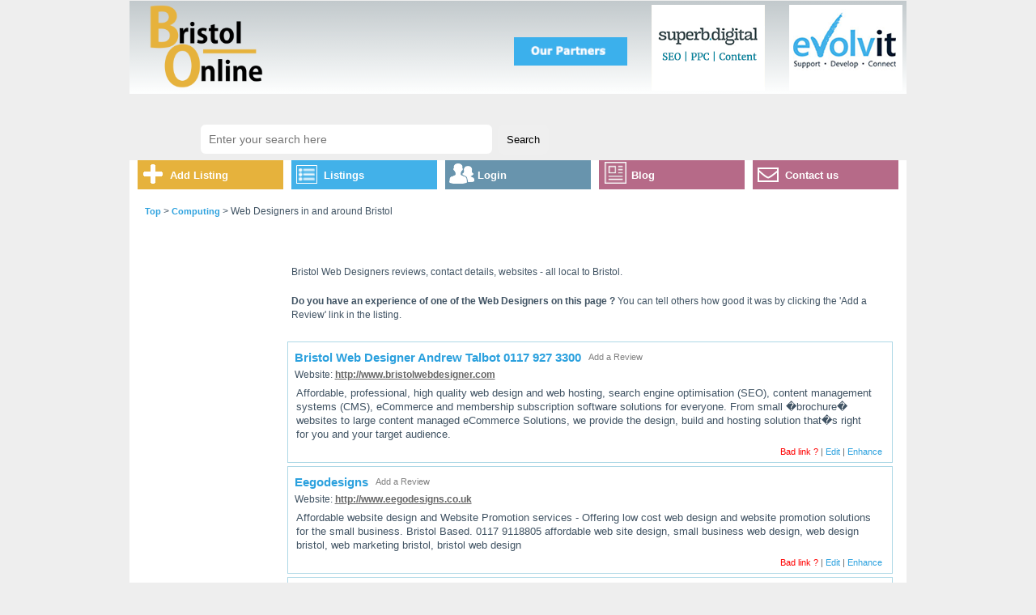

--- FILE ---
content_type: text/html; charset=UTF-8
request_url: https://www.bristol-online.com/listings/Web%20Designers/all/60/10/7
body_size: 6414
content:
<!DOCTYPE html PUBLIC "-//W3C//DTD XHTML 1.0 Transitional//EN" "https://www.w3.org/TR/xhtml1/DTD/xhtml1-transitional.dtd">
<html><head>
<meta http-equiv="Content-Type" content="text/html; charset=iso-8859-1"> 
<meta name="robots" content = "index,follow">
<meta name="revisit" content = "7 days">
<meta name="rating" content="GENERAL">
<meta name="distribution" content="GLOBAL">
<meta name="language" content="en-gb">
<meta name="author" content="bristol-online">
<meta name="copyright" content="Copyright Bristol-Online">
<meta name="verify-v1" content="6uqPnCDvGAY1/cpcpuGIwtRf7YysgMagmsrCzLAV1Gw=">
<meta name="alexaVerifyID" content="4H1ecKc5f54uibbF53rRP2ILfQU" />
<meta name="msvalidate.01" content="48D7FAF13C609452F4CD820235ED5D17" />
<meta name = "description" content = "Web Designers in and around Bristol | listings 61-70 of 170 websites | Bristol-Online - Bristol's website of websites">
<title>Web Designers in and around Bristol | listings 61-70 of 170 websites</title>
<link rel="stylesheet" href="/themes/original/retro.css" type="text/css"><link rel="shortcut icon" href="/favicon.ico">
<link rel="alternate" type="application/rss+xml" href="/rss/14day_news_bol.xml" title="Bristol-Online.com News Feed">
<script type="text/javascript" src="/scripts.js"></script>
<style type="text/css" media="screen">@import "./themes/original/stwpopup.css";</style>
		<script type="text/javascript" src="/scripts/stwpopup.js"></script>
<script type="text/javascript">

  var _gaq = _gaq || [];
  _gaq.push(['_setAccount', 'UA-278912-1']);
  _gaq.push(['_trackPageview']);

  (function() {
    var ga = document.createElement('script'); ga.type = 'text/javascript'; ga.async = true;
    ga.src = ('https:' == document.location.protocol ? 'https://ssl' : 'http://www') + '.google-analytics.com/ga.js';
    var s = document.getElementsByTagName('script')[0]; s.parentNode.insertBefore(ga, s);
  })();

</script>

<script data-ad-client="ca-pub-2862853512260934" async src="https://pagead2.googlesyndication.com/pagead/js/adsbygoogle.js"></script>
</head>
<body bgcolor="white" ID='GUIcategorypage'><div class="wrapperthing"><div class="headerthing">
<a href="//bristol-online.com"><img style="float:left;margin:5px;padding-left:20px;" src="//www.bristol-online.com/themes/original/logo.png" width="140" alt="SEO Agency Bristol"></a><img style="float:right;margin:5px;padding-left:20px;" src="//www.bristol-online.com/images/evolvit.png" width="140" alt="EvolvIT"><img style="float:right;margin:5px;padding-left:20px;" src="//www.bristol-online.com/images/superbdigital.png" width="140" alt="SEO Agency Bristol"><img style="float:right;margin:5px;padding-top:40px;padding-left:20px;" src="//www.bristol-online.com/images/ourpartners.png" width="140" alt="Our Partners">




<div class='search'><form target='_top' method='get' action='/search.php' ><input class='bar' type='text' name='term' placeholder='Enter your search here' onfocus='onEnter()' size='40'>&nbsp;<input type='submit' onClick='submit()' value='Search' alt='Search' title='Search' class='input'></form></div><!--
<div class="evolvlogo">
  <p>Bristol-Online,<br>brought to you by</p>
  <a href="http://www.evolvit.co.uk" rel="nofollow"><img src="http://free-fax-services.co.uk/images/newlogo2.png" alt="EvolvIT Logo" title="IT Support Home"></a>
  <a href="http://www.evolvit.co.uk" rel="nofollow"><p>IT support Bristol</p></a>
</div> 
-->

  <div class="nav">
  <div class="menublock menu_listing">
    <h2><a href="/listings/999/add">Add Listing</a></h2>
    <img class="icon" src="/themes/original/adde.gif" alt="Add icon">
    
  </div>
  <div class="menublock menu_add">
    <h2>Listings</h2>
    <img class="icon" src="/themes/original/list.gif" alt="list icon">
    <div class="menudropdown">
      <ul>
        <li><a href="/listings/999/new/13780">New</a></li>
        <li><a href="/listings/999/pop">Popular</a></li>
        <li><a href="/listings">All</a></li>
      </ul>
    </div>
  </div>
  <div class="menublock menu_contact">
    <h2>Login</h2>
    <img class="icon" src="/themes/original/user.png" alt="user icon">
        <div class="menudropdown">
      <ul>
<!--
        <li><a href="/listings/999/my">My Bristol-Online</a></li>
-->
        <li><a href="/listings/999/login">Listing owner</a></li>
      </ul>
    </div>
  </div>
  <div class="menublock menu_other">
    <a href="/blog" class="1"><h2>Blog</h2></a>
    <img class="icon" src="/themes/original/blog.png" alt="Blog icon">
  </div>
  <div class="menublock menu_other">
    <a href="/listings/999/contact-about" class="1"><h2>Contact us</h2></a>
    <img class="icon" src="/themes/original/contact.gif" alt="Letter icon">
  </div>
  </div>

</div>
<div class="contentthing">

<!-- Start LineCat Table -->
<table border='0' cellspacing='2' cellpadding='2' width='100%' align='center'>
<tr>
	<td width='100%'>
	<table border='0' cellpadding='0' cellspacing='0' width='100%'>
	<tr>
		<td width='100%' class='LineCatOut'>
		<!-- Start Inner Table 2 -->
		<table border='0' cellspacing='0' cellpadding='2' align='center' width='100%'>
			<tr>
				<td id='GUIbreadcrumbs' colspan='3' style='padding-bottom:8px'><a class='lineCategoryLink' href='/listings'>Top</a>&nbsp;&gt;&nbsp;<a class='lineCategoryLink' href='/listings/Computing/all'>Computing</a>&nbsp;&gt;&nbsp;Web Designers&nbsp;in and around Bristol</td>
			</tr>
			<tr>
				<td class='lineCategoryText' width='155'>&nbsp;</td>
				<td id='GUIgoogleadslinear' class='lineCategoryText' colspan='2'><script type='text/javascript'><!--
google_ad_client = 'ca-pub-2862853512260934'; google_ad_width = 728; google_ad_height = 15; google_ad_format = '728x15_0ads_al_s'; google_ad_channel = ''; 
//--></script> <script type='text/javascript' src='http://pagead2.googlesyndication.com/pagead/show_ads.js'>
</script>
				</td>
			</tr>
		</table>
	</td>
	</tr>
	</table>
	</td>
</tr>
</table>
<!-- End New Table -->

<!-- Mozilla/5.0 (Macintosh; Intel Mac OS X 10_15_7) AppleWebKit/537.36 (KHTML, like Gecko) Chrome/131.0.0.0 Safari/537.36; ClaudeBot/1.0; +claudebot@anthropic.com) --><table id="GUImaincontent" width="100%"><tr><!-- start of side panel --><td id="GUIleftcol" width="165" valign="top"><table id="google" border="0" cellspacing="2" cellpadding="0" width="164"><tr><td align="center">
<script async src="//pagead2.googlesyndication.com/pagead/js/adsbygoogle.js"></script>
<ins class="adsbygoogle"
	style="display:inline-block;width:160px;height:600px;"
	data-ad-client="ca-pub-2862853512260934"
	data-ad-slot="4304449403"></ins>

<script>
(adsbygoogle=window.adsbygoogle || []).push({});
</script>
</td></tr></table>
<!-- end of google side panel --></td><td id="GUImaincol" valign="top"><div id="listings_div"><table width="100%" border="0" align="center" cellpadding="0" cellspacing="0"><tr><td bgcolor="White" class="tablebody" valign="top"><div ID="GUIbristolreviews" style="width:99%;padding:2px"><div><div style="text-align:left; width:100%; padding:5px 5px 10px 5px">Bristol Web Designers reviews, contact details, websites - all local to Bristol.</div></div></div><div style="width:99%;padding:2px"><div id="GUIreviewscalltoaction"><div style="text-align:left; width:100%; padding:5px 5px 20px 5px"><b>Do you have an experience of one of the Web Designers on this page ?</b> You can tell others how good it was by clicking the 'Add a Review' link in the listing.</div></div></div><!-- start of listings --><div id="GUIlistingswrapper"><div class="outerbox" style="padding:2px">

<div class="BgTable2" itemscope itemtype="http://schema.org/LocalBusiness"><div class="minihead">
<div style="float:left"><a id="a_6444" class="siteName" href="http://www.bristolwebdesigner.com" title="Bristol Web Designer Andrew Talbot 0117 927 3300" onClick="return clicktracker('6444')" target="_blank"><span itemprop="name">Bristol Web Designer Andrew Talbot 0117 927 3300</span></a>&nbsp;&nbsp;</div>
		<div ></div><div>&nbsp;<a class="reviewLink" href="/listings/6444/review" title="Add your Review of this listing" rel="nofollow"Add a>Add a Review</a></div></div>		<div style="text-align: left; float: left; width: 98%; padding-top: 3px;">Website: <a itemprop="url" style="color: rgb(102, 102, 102); text-decoration: underline;" id="a_6444" href="http://www.bristolwebdesigner.com" title="Bristol Web Designer Andrew Talbot 0117 927 3300" onclick="return clicktracker('6444')" target="_blank">http://www.bristolwebdesigner.com</a></div>
		<div itemprop="description" class="siteDescription" style="text-align:left; width:98%; float:left; padding:5px">Affordable, professional, high quality web design and web hosting, search engine optimisation (SEO), content management systems (CMS), eCommerce and membership subscription software solutions for everyone.

From small �brochure� websites to large content managed eCommerce Solutions, we provide the design, build and hosting solution that�s right for you and your target audience. </div>		<div style="clear:both;">
<div class="categoryText" style="float:left; white-space:nowrap; padding-top:3px">&nbsp;</div><div style="float:right;white-space: nowrap;width:130px"><a title="Tell us if this listing link does not work" class="problemLink" href="/listings/6444/problem" rel="nofollow">Bad link ?</a> <span class="ownerLink">|</span> <a class="ownerLink" href="/listings/6444/update" rel="nofollow">Edit</a> <span class="ownerLink">|</span> <a class="ownerLink" href="/listings/6444/enhance" rel="nofollow">Enhance</a>&nbsp;</div><div style="visibility:hidden">.</div>
</div>
</div>
</div><div class="outerbox" style="padding:2px">

<div class="BgTable2" itemscope itemtype="http://schema.org/LocalBusiness"><div class="minihead">
<div style="float:left"><a id="a_6471" class="siteName" href="http://www.eegodesigns.co.uk" title="Eegodesigns" onClick="return clicktracker('6471')" target="_blank"><span itemprop="name">Eegodesigns</span></a>&nbsp;&nbsp;</div>
		<div ></div><div>&nbsp;<a class="reviewLink" href="/listings/6471/review" title="Add your Review of this listing" rel="nofollow"Add a>Add a Review</a></div></div>		<div style="text-align: left; float: left; width: 98%; padding-top: 3px;">Website: <a itemprop="url" style="color: rgb(102, 102, 102); text-decoration: underline;" id="a_6471" href="http://www.eegodesigns.co.uk" title="Eegodesigns" onclick="return clicktracker('6471')" target="_blank">http://www.eegodesigns.co.uk</a></div>
		<div itemprop="description" class="siteDescription" style="text-align:left; width:98%; float:left; padding:5px">Affordable website design and Website Promotion services - Offering low cost web design and website promotion solutions for the small business.

Bristol Based.
0117 9118805


affordable web site design, small business web design, web design bristol, web marketing bristol, bristol web design</div>		<div style="clear:both;">
<div class="categoryText" style="float:left; white-space:nowrap; padding-top:3px">&nbsp;</div><div style="float:right;white-space: nowrap;width:130px"><a title="Tell us if this listing link does not work" class="problemLink" href="/listings/6471/problem" rel="nofollow">Bad link ?</a> <span class="ownerLink">|</span> <a class="ownerLink" href="/listings/6471/update" rel="nofollow">Edit</a> <span class="ownerLink">|</span> <a class="ownerLink" href="/listings/6471/enhance" rel="nofollow">Enhance</a>&nbsp;</div><div style="visibility:hidden">.</div>
</div>
</div>
</div><div class="outerbox" style="padding:2px">

<div class="BgTable2" itemscope itemtype="http://schema.org/LocalBusiness"><div class="minihead">
<div style="float:left"><a id="a_6495" class="siteName" href="http://www.pixillion.com/" title="Pixillion Digital" onClick="return clicktracker('6495')" target="_blank"><span itemprop="name">Pixillion Digital</span></a>&nbsp;&nbsp;</div>
		<div ></div><div>&nbsp;<a class="reviewLink" href="/listings/6495/review" title="Add your Review of this listing" rel="nofollow"Add a>Add a Review</a></div></div>		<div style="text-align: left; float: left; width: 98%; padding-top: 3px;">Website: <a itemprop="url" style="color: rgb(102, 102, 102); text-decoration: underline;" id="a_6495" href="http://www.pixillion.com/" title="Pixillion Digital" onclick="return clicktracker('6495')" target="_blank">http://www.pixillion.com/</a></div>
		<div itemprop="description" class="siteDescription" style="text-align:left; width:98%; float:left; padding:5px">Pixillion is a Bristol based, award winning, full service digital agency working with local and international clients across a variety of exciting projects.

We're based on the Triangle in Clifton. 71 Queens Road.</div>		<div style="clear:both;">
<div class="categoryText" style="float:left; white-space:nowrap; padding-top:3px">&nbsp;</div><div style="float:right;white-space: nowrap;width:130px"><a title="Tell us if this listing link does not work" class="problemLink" href="/listings/6495/problem" rel="nofollow">Bad link ?</a> <span class="ownerLink">|</span> <a class="ownerLink" href="/listings/6495/update" rel="nofollow">Edit</a> <span class="ownerLink">|</span> <a class="ownerLink" href="/listings/6495/enhance" rel="nofollow">Enhance</a>&nbsp;</div><div style="visibility:hidden">.</div>
</div>
</div>
</div><div class="outerbox" style="padding:2px">

<div class="BgTable2" itemscope itemtype="http://schema.org/LocalBusiness"><div class="minihead">
<div style="float:left"><a id="a_6514" class="siteName" href="http://www.deckchair.co.uk" title="Deckchair UK" onClick="return clicktracker('6514')" target="_blank"><span itemprop="name">Deckchair UK</span></a>&nbsp;&nbsp;</div>
		<div ></div><div>&nbsp;<a class="reviewLink" href="/listings/6514/review" title="Add your Review of this listing" rel="nofollow"Add a>Add a Review</a></div></div>		<div style="text-align: left; float: left; width: 98%; padding-top: 3px;">Website: <a itemprop="url" style="color: rgb(102, 102, 102); text-decoration: underline;" id="a_6514" href="http://www.deckchair.co.uk" title="Deckchair UK" onclick="return clicktracker('6514')" target="_blank">http://www.deckchair.co.uk</a></div>
		<div itemprop="description" class="siteDescription" style="text-align:left; width:98%; float:left; padding:5px">We offer creative and professional web solutions to help your business present the right image. Our designers are creative, knowledgeable and helpful, offering jargon-free advice and continous support through the design process. We have vast experience with e-commerce, content managment and flash based website design. We also offer graphic design services and great prices on print.</div>		<div style="clear:both;">
<div class="categoryText" style="float:left; white-space:nowrap; padding-top:3px">&nbsp;</div><div style="float:right;white-space: nowrap;width:130px"><a title="Tell us if this listing link does not work" class="problemLink" href="/listings/6514/problem" rel="nofollow">Bad link ?</a> <span class="ownerLink">|</span> <a class="ownerLink" href="/listings/6514/update" rel="nofollow">Edit</a> <span class="ownerLink">|</span> <a class="ownerLink" href="/listings/6514/enhance" rel="nofollow">Enhance</a>&nbsp;</div><div style="visibility:hidden">.</div>
</div>
</div>
</div><div class="outerbox" style="padding:2px">

<div class="BgTable2" itemscope itemtype="http://schema.org/LocalBusiness"><div class="minihead">
<div style="float:left"><a id="a_6616" class="siteName" href="http://www.dcypher.co.uk/servicesWebsite.html" title="Dcypher.co.uk Website Design & E-commerce" onClick="return clicktracker('6616')" target="_blank"><span itemprop="name">Dcypher.co.uk Website Design & E-commerce</span></a>&nbsp;&nbsp;</div>
		<div  itemprop="address" itemscope itemtype="http://schema.org/PostalAddress">&nbsp;&nbsp;<span itemprop="postalCode" class="reviewCountBold">BS9 3LH</span>&nbsp;&nbsp;&nbsp;<a class="reviewLinkBold" target="_blank" href="http://www.bing.com/maps/?where1=BS9+3LH, GB" title="View map of listing location in new window" rel="nofollow"><img src="/images/map-icon.png" alt="View Map Location" title="View Map Location" border="0"></a>&nbsp;&nbsp;</div><div itemprop="aggregateRating" itemscope itemtype="http://schema.org/AggregateRating">&nbsp;<a class="reviewLinkBold" href="/listings/6616/review" title="Read or Add your Review of this listing"><span itemprop="reviewCount">2</span> Reviews&nbsp;<img src="/themes/original/10.gif" alt="Average Reviewer Rating: 10"  title="Average Reviewer Rating: 10" border="0"></a></div></div>		<div style="text-align: left; float: left; width: 98%; padding-top: 3px;">Website: <a itemprop="url" style="color: rgb(102, 102, 102); text-decoration: underline;" id="a_6616" href="http://www.dcypher.co.uk/servicesWebsite.html" title="Dcypher.co.uk Website Design & E-commerce" onclick="return clicktracker('6616')" target="_blank">http://www.dcypher.co.uk/servicesWebsite.html</a></div>
		<div itemprop="description" class="siteDescription" style="text-align:left; width:98%; float:left; padding:5px">Website Design & E-commerce � Dcypher.co.uk is a creative web design company based in Bristol, offering a high quality, affordable website design for start-up and small businesses. Our web design services include: Bespoke Website Design, E-commerce Shopping Carts, Web Hosting, Domain Name Registration, Website Maintenance, Search Engine Optimisation and cost effective Website Re-Designs.</div>		<div style="clear:both;">
<div class="categoryText" style="float:left; white-space:nowrap; padding-top:3px">&nbsp;</div><div style="float:right;white-space: nowrap;width:130px"><a title="Tell us if this listing link does not work" class="problemLink" href="/listings/6616/problem" rel="nofollow">Bad link ?</a> <span class="ownerLink">|</span> <a class="ownerLink" href="/listings/6616/update" rel="nofollow">Edit</a> <span class="ownerLink">|</span> <a class="ownerLink" href="/listings/6616/enhance" rel="nofollow">Enhance</a>&nbsp;</div><div style="visibility:hidden">.</div>
</div>
</div>
</div><div class="outerbox" style="padding:2px">

<div class="BgTable2" itemscope itemtype="http://schema.org/LocalBusiness"><div class="minihead">
<div style="float:left"><a id="a_6848" class="siteName" href="http://www.code9.co.uk" title="Code 9 Design Ltd" onClick="return clicktracker('6848')" target="_blank"><span itemprop="name">Code 9 Design Ltd</span></a>&nbsp;&nbsp;</div>
		<div  itemprop="address" itemscope itemtype="http://schema.org/PostalAddress">&nbsp;&nbsp;<span itemprop="postalCode" class="reviewCountBold">BS2 8QA</span>&nbsp;&nbsp;&nbsp;<a class="reviewLinkBold" target="_blank" href="http://www.bing.com/maps/?where1=BS2+8QA, GB" title="View map of listing location in new window" rel="nofollow"><img src="/images/map-icon.png" alt="View Map Location" title="View Map Location" border="0"></a>&nbsp;&nbsp;</div><div>&nbsp;<a class="reviewLink" href="/listings/6848/review" title="Add your Review of this listing" rel="nofollow"Add a>Add a Review</a></div></div>		<div style="text-align: left; float: left; width: 98%; padding-top: 3px;">Website: <a itemprop="url" style="color: rgb(102, 102, 102); text-decoration: underline;" id="a_6848" href="http://www.code9.co.uk" title="Code 9 Design Ltd" onclick="return clicktracker('6848')" target="_blank">http://www.code9.co.uk</a></div>
		<div itemprop="description" class="siteDescription" style="text-align:left; width:98%; float:left; padding:5px">Code 9 Design is a small friendly design agency based in Bristol and Taunton. We specialise in web design, branding, design for print and Internet marketing. We work with micro, small and medium sized business and we offer a range of services to suit your specific needs and budget. Code 9 has helped many new star-ups and existing businesses and we�re committed to helping your business grow.</div>		<div style="clear:both;">
<div class="categoryText" style="float:left; white-space:nowrap; padding-top:3px">&nbsp;</div><div style="float:right;white-space: nowrap;width:130px"><a title="Tell us if this listing link does not work" class="problemLink" href="/listings/6848/problem" rel="nofollow">Bad link ?</a> <span class="ownerLink">|</span> <a class="ownerLink" href="/listings/6848/update" rel="nofollow">Edit</a> <span class="ownerLink">|</span> <a class="ownerLink" href="/listings/6848/enhance" rel="nofollow">Enhance</a>&nbsp;</div><div style="visibility:hidden">.</div>
</div>
</div>
</div><div class="outerbox" style="padding:2px">

<div class="BgTable2" itemscope itemtype="http://schema.org/LocalBusiness"><div class="minihead">
<div style="float:left"><a id="a_7034" class="siteName" href="http://www.wfwd.co.uk" title="Waterfall Web Design" onClick="return clicktracker('7034')" target="_blank"><span itemprop="name">Waterfall Web Design</span></a>&nbsp;&nbsp;</div>
		<div ></div><div itemprop="aggregateRating" itemscope itemtype="http://schema.org/AggregateRating">&nbsp;<a class="reviewLinkBold" href="/listings/7034/review" title="Read or Add your Review of this listing"><span itemprop="reviewCount">1</span> Review</a></div></div>		<div style="text-align: left; float: left; width: 98%; padding-top: 3px;">Website: <a itemprop="url" style="color: rgb(102, 102, 102); text-decoration: underline;" id="a_7034" href="http://www.wfwd.co.uk" title="Waterfall Web Design" onclick="return clicktracker('7034')" target="_blank">http://www.wfwd.co.uk</a></div>
		<div itemprop="description" class="siteDescription" style="text-align:left; width:98%; float:left; padding:5px">Affordable web design solution for small businesses particularly in the Burnham on Sea area.</div>		<div style="clear:both;">
<div class="categoryText" style="float:left; white-space:nowrap; padding-top:3px">&nbsp;</div><div style="float:right;white-space: nowrap;width:130px"><a title="Tell us if this listing link does not work" class="problemLink" href="/listings/7034/problem" rel="nofollow">Bad link ?</a> <span class="ownerLink">|</span> <a class="ownerLink" href="/listings/7034/update" rel="nofollow">Edit</a> <span class="ownerLink">|</span> <a class="ownerLink" href="/listings/7034/enhance" rel="nofollow">Enhance</a>&nbsp;</div><div style="visibility:hidden">.</div>
</div>
</div>
</div><div class="outerbox" style="padding:2px">

<div class="BgTable2" itemscope itemtype="http://schema.org/LocalBusiness"><div class="minihead">
<div style="float:left"><a id="a_7080" class="siteName" href="http://www.loyal-e.com" title="Loyal-e - Professional SEO Service" onClick="return clicktracker('7080')" target="_blank"><span itemprop="name">Loyal-e - Professional SEO Service</span></a>&nbsp;&nbsp;</div>
		<div ></div><div>&nbsp;<a class="reviewLink" href="/listings/7080/review" title="Add your Review of this listing" rel="nofollow"Add a>Add a Review</a></div></div>		<div style="text-align: left; float: left; width: 98%; padding-top: 3px;">Website: <a itemprop="url" style="color: rgb(102, 102, 102); text-decoration: underline;" id="a_7080" href="http://www.loyal-e.com" title="Loyal-e - Professional SEO Service" onclick="return clicktracker('7080')" target="_blank">http://www.loyal-e.com</a></div>
		<div itemprop="description" class="siteDescription" style="text-align:left; width:98%; float:left; padding:5px">Bristol based Loyal-e offer expert Search Engine Optimisation and cutting edge web design services.

We are experts in designing websites that  search engines love and reward with top search rankings.

If you are looking to launch a new website or already have one and are frustrated by the lack of traffic and results - DON'T DESPAIR! 

Call now on 01934 832143 for jargon-free help & advice.</div>		<div style="clear:both;">
<div class="categoryText" style="float:left; white-space:nowrap; padding-top:3px">&nbsp;</div><div style="float:right;white-space: nowrap;width:130px"><a title="Tell us if this listing link does not work" class="problemLink" href="/listings/7080/problem" rel="nofollow">Bad link ?</a> <span class="ownerLink">|</span> <a class="ownerLink" href="/listings/7080/update" rel="nofollow">Edit</a> <span class="ownerLink">|</span> <a class="ownerLink" href="/listings/7080/enhance" rel="nofollow">Enhance</a>&nbsp;</div><div style="visibility:hidden">.</div>
</div>
</div>
</div><div class="outerbox" style="padding:2px">

<div class="BgTable2" itemscope itemtype="http://schema.org/LocalBusiness"><div class="minihead">
<div style="float:left"><a id="a_7207" class="siteName" href="http://www.apogee.co.uk" title="Apogee" onClick="return clicktracker('7207')" target="_blank"><span itemprop="name">Apogee</span></a>&nbsp;&nbsp;</div>
		<div ></div><div>&nbsp;<a class="reviewLink" href="/listings/7207/review" title="Add your Review of this listing" rel="nofollow"Add a>Add a Review</a></div></div>		<div style="text-align: left; float: left; width: 98%; padding-top: 3px;">Website: <a itemprop="url" style="color: rgb(102, 102, 102); text-decoration: underline;" id="a_7207" href="http://www.apogee.co.uk" title="Apogee" onclick="return clicktracker('7207')" target="_blank">http://www.apogee.co.uk</a></div>
		<div itemprop="description" class="siteDescription" style="text-align:left; width:98%; float:left; padding:5px">Web designers based in Bath, offering a range of internet services.</div>		<div style="clear:both;">
<div class="categoryText" style="float:left; white-space:nowrap; padding-top:3px">&nbsp;</div><div style="float:right;white-space: nowrap;width:130px"><a title="Tell us if this listing link does not work" class="problemLink" href="/listings/7207/problem" rel="nofollow">Bad link ?</a> <span class="ownerLink">|</span> <a class="ownerLink" href="/listings/7207/update" rel="nofollow">Edit</a> <span class="ownerLink">|</span> <a class="ownerLink" href="/listings/7207/enhance" rel="nofollow">Enhance</a>&nbsp;</div><div style="visibility:hidden">.</div>
</div>
</div>
</div><div class="outerbox" style="padding:2px">

<div class="BgTable2" itemscope itemtype="http://schema.org/LocalBusiness"><div class="minihead">
<div style="float:left"><a id="a_7290" class="siteName" href="http://www.webalchemist.co.uk/" title="Web Alchemist" onClick="return clicktracker('7290')" target="_blank"><span itemprop="name">Web Alchemist</span></a>&nbsp;&nbsp;</div>
		<div ></div><div>&nbsp;<a class="reviewLink" href="/listings/7290/review" title="Add your Review of this listing" rel="nofollow"Add a>Add a Review</a></div></div>		<div style="text-align: left; float: left; width: 98%; padding-top: 3px;">Website: <a itemprop="url" style="color: rgb(102, 102, 102); text-decoration: underline;" id="a_7290" href="http://www.webalchemist.co.uk/" title="Web Alchemist" onclick="return clicktracker('7290')" target="_blank">http://www.webalchemist.co.uk/</a></div>
		<div itemprop="description" class="siteDescription" style="text-align:left; width:98%; float:left; padding:5px">Internet service firm specialising in website design, custom software development, search engine optimisation. Discuss your requirements Today!       
Location: St Annes  Tel: 0117 9713502        
</div>		<div style="clear:both;">
<div class="categoryText" style="float:left; white-space:nowrap; padding-top:3px">&nbsp;</div><div style="float:right;white-space: nowrap;width:130px"><a title="Tell us if this listing link does not work" class="problemLink" href="/listings/7290/problem" rel="nofollow">Bad link ?</a> <span class="ownerLink">|</span> <a class="ownerLink" href="/listings/7290/update" rel="nofollow">Edit</a> <span class="ownerLink">|</span> <a class="ownerLink" href="/listings/7290/enhance" rel="nofollow">Enhance</a>&nbsp;</div><div style="visibility:hidden">.</div>
</div>
</div>
</div></div><!-- listings_end --></td></tr></table>
<!-- Start Nav Table -->
<table id='GUImaincolfooter' border='0' cellspacing='2' cellpadding='2' width='100%' align='center'>
<tr>
	<td width='100%'>
	<table  border='0' cellpadding='1' cellspacing='0' width='100%' >
	<tr>
		<td width='100%' class='NavTabOut'>
		<!-- Start Inner Table 2 -->
		<table border='0' cellspacing='0' cellpadding='2' align='center' width='100%'>
<tr>
	<td class="navText">Page:  <a class="navLink" href="/listings/Web_Designers/all/0/10/1">&lt;&lt; Start</a> ...  <a class="navLink" style="font-size:12pt" href="/listings/Web_Designers/all/20/10/3 " title="Web Designers - Page 3">&nbsp;[ 3 ]&nbsp;</a>  <a class="navLink" style="font-size:12pt" href="/listings/Web_Designers/all/30/10/4 " title="Web Designers - Page 4">&nbsp;[ 4 ]&nbsp;</a>  <a class="navLink" style="font-size:12pt" href="/listings/Web_Designers/all/40/10/5 " title="Web Designers - Page 5">&nbsp;[ 5 ]&nbsp;</a>  <a class="navLink" style="font-size:12pt" href="/listings/Web_Designers/all/50/10/6 " title="Web Designers - Page 6">&nbsp;[ 6 ]&nbsp;</a>&nbsp;&nbsp;<b><span style="font-size:14pt"> 7 </span></b>&nbsp;  <a class="navLink" style="font-size:12pt" href="/listings/Web_Designers/all/70/10/8 " title="Web Designers - Page 8">&nbsp;[ 8 ]&nbsp;</a>  <a class="navLink" style="font-size:12pt" href="/listings/Web_Designers/all/80/10/9 " title="Web Designers - Page 9">&nbsp;[ 9 ]&nbsp;</a>  <a class="navLink" style="font-size:12pt" href="/listings/Web_Designers/all/90/10/10 " title="Web Designers - Page 10">&nbsp;[ 10 ]&nbsp;</a>  <a class="navLink" style="font-size:12pt" href="/listings/Web_Designers/all/100/10/11 " title="Web Designers - Page 11">&nbsp;[ 11 ]&nbsp;</a> ... <a class="navLink" href="/listings/Web_Designers/all/160/10/17"></a>&nbsp;&nbsp;... Showing 61 - 70 of 170 Listings</td>
</tr>
</table>
</td>
	</tr>
	</table>
	</td>
</tr>
</table>
<!-- End Nav Table -->
<!-- close listings div --></div>
</td></tr></table>
<!-- Start Nav Bottom Table -->
<table id='GUIfooternav' border='0' cellspacing='0' cellpadding='0' width='100%' align='center'>
<tr>
	<td width='100%'>
	<table  border='0' cellpadding='1' cellspacing='4' width='100%' >
	<tr>
		<td width='100%' class='NavTabOut'>

		<!-- Start Navbar Bottom themes/original/navbar.bottom.php -->
		<!-- Start Inner Table 4 -->
		<table border='0' cellspacing='0' cellpadding='3' align='center' width='100%'>
		<tr>
			<td width='100%' valign='middle' class='navBot' align='right'></td>
		</tr>
		</table>
		<!-- End Navbar Bottom -->

</td>
	</tr>
	</table>
	</td>
</tr>
</table>
<!-- End Nav Bottom Table -->
</div><div class="footerthingy"><a href='/listings/999/contact-about'>About</a> | <a href="/listings/999/add">Add Listing</a> | <a href='/listings/999/terms_&amp;_conditions'>Terms &amp; Conditions</a> <!--| <a href="http://www.evolvit.co.uk" rel="nofollow">EvolvIT</a> -->| <a href='/listings/999/contact-about'>Contact Us</a><br>
<!--<p>Castlemead, Lower Castle Street, Bristol, BS1 3AG - Company No: 05114248</p>-->
<iframe src="https://www.facebook.com/plugins/like.php?app_id=329804593168&amp;href=http://www.bristol-online.com/&amp;send=false&amp;layout=button_count&amp;width=450&amp;show_faces=false&amp;action=recommend&amp;colorscheme=light&amp;font&amp;height=80" scrolling="no" frameborder="0" style="border:none; overflow:hidden; width:130px; height:30px;padding-top:4px;" allowTransparency="true"></iframe>
</div>
</div>
</body>
</html>


--- FILE ---
content_type: text/html; charset=utf-8
request_url: https://www.google.com/recaptcha/api2/aframe
body_size: 258
content:
<!DOCTYPE HTML><html><head><meta http-equiv="content-type" content="text/html; charset=UTF-8"></head><body><script nonce="4M92hflw_02znzGWKs_fBQ">/** Anti-fraud and anti-abuse applications only. See google.com/recaptcha */ try{var clients={'sodar':'https://pagead2.googlesyndication.com/pagead/sodar?'};window.addEventListener("message",function(a){try{if(a.source===window.parent){var b=JSON.parse(a.data);var c=clients[b['id']];if(c){var d=document.createElement('img');d.src=c+b['params']+'&rc='+(localStorage.getItem("rc::a")?sessionStorage.getItem("rc::b"):"");window.document.body.appendChild(d);sessionStorage.setItem("rc::e",parseInt(sessionStorage.getItem("rc::e")||0)+1);localStorage.setItem("rc::h",'1770007225039');}}}catch(b){}});window.parent.postMessage("_grecaptcha_ready", "*");}catch(b){}</script></body></html>

--- FILE ---
content_type: text/css
request_url: https://www.bristol-online.com/themes/original/retro.css
body_size: 3340
content:
* {
  margin:0px;
  padding:0px;
}
html {
  overflow-y: scroll;
}
body {
  font-weight: normal;
  font-size: 13px;
  
  font-family: Tahoma, Arial, Helvetica, sans-serif;
  background-color: #eee; 
}

/*
a:link, a:visited, a:active {
  
  text-decoration: none;
  background-color: transparent;
}
a:hover {
  
  text-decoration: underline;
  background-color: transparent;
}
a.feed {
  background:#F60;
  border:1px solid;
  border-color:#FC9 #630 #330 #F96;
  color:#fff;
  font-weight:bold;
  font-size:0.84em;
  margin:0.2em;
  padding:0.1em 0.2em;
  text-decoration:none;
  text-transform:uppercase;
} */
.title {
  color: #ddd;
  font-family: Tahoma, Arial, Helvetica, sans-serif;
  font-weight : bold;
  font-size : 18px;
}
table.homebalkback {
  
  color: #ddd;
  line-height:20px;
}
.navbaroff {
  background-color: #ddd;
  font-weight: normal;
  
  font-size: 13px;
  font-family: Tahoma, Arial, Helvetica, sans-serif;  

}
.navbaroff a{
  text-decoration:none;
  
}
.navbaroff p{
  text-decoration:none;
  
  line-height:20px;
  padding:0px;
  margin:0px;
}

.navbaroff2 {
  background-color: Red;
  font-weight: normal;
  
  font-size: 13px;
  font-family: Tahoma, Arial, Helvetica, sans-serif;  
}
.navbaroff2 a{
  text-decoration:none;
  
}
.navbaroff2 p{
  font-weight: normal;
  
  font-size: 13px;
  font-family: Tahoma, Arial, Helvetica, sans-serif;  
  line-height: 20px;
  padding:0px;
  margin: 0px;
}
td.navbaron {
  color: #ddd;
  
  font-size: 13px;
  font-family: Tahoma, Arial, Helvetica, sans-serif;
  font-weight: normal;
}

td.navbaron a{
  color: #ddd;
  
  text-decoration:none;
}
td.navbaron a:hover{
  color: #ddd;
  
  text-decoration:none;
}
td.navbaron p{
  color: #ddd;
  text-decoration:none;
  line-height:20px;
  padding:0px;
  margin:0px;
}
.middenhcel {
  padding-right: 2px;
  padding-left: 2px;
  padding-bottom: 2px;
  color: #000000;
  padding-top: 2px;
  background-color: #F7FFD3;
} 
.noborder {
  border: none;
}
table {
  
}


.enhanced_outerbox {
  background-color : #e5ecf9;
  font-family: Tahoma, Arial, Helvetica, sans-serif;
  font-size: 10px;
  border-left: 1px solid #e5ecf9;
}
.tableHeader {
  
}
.searchText,  .searchLogic  {
  
  background-color: transparent;
  font-family: Tahoma, Arial, Helvetica, sans-serif;
}
.searchText {
  font-size: 13px;
  font-weight: normal;
}
/*a.searchText:hover{
        text-decoration:underline;
}*/
.searchLogic {
  font-weight: normal;
  font-size: 11px;
}
.fortune {
  font-weight: normal;
  font-size: 11px;
  
}
.fortune2 {
  font-weight: normal;
  font-size: 11px;
  color: #808080;
}
.textBox {
  font-weight: normal;
  font-size: 13px;
  padding:3px;
}
.subCategory {
  font-weight: normal;
  font-size: 13px;
  
  font-family: Tahoma, Arial, Helvetica, sans-serif;
}
.subCategoryCount {
  font-weight: normal;
  font-size: 11px;
  
  font-family: Tahoma, Arial, Helvetica, sans-serif;
}
a.subCategorySmall {
  font-weight: normal;
  font-size: 11px;
  font-family: Tahoma, Arial, Helvetica, sans-serif;
}
.maincats {
  
  
}
.mainCategory, .mainCategoryCount {
  font-size: 13px;
  
  font-family: Tahoma, Arial, Helvetica, sans-serif;
}
.mainCategory {
  font-weight: bold;
  
}
 .mainCategoryCount {
  font-weight: normal;
}
.whatText {
  font-weight: bold;
  font-size: 15px;
  
  padding-left: 2mm;
  font-family: Tahoma, Arial, Helvetica, sans-serif;
}
.SRText {
  font-weight: bold;
  font-size: 15px;
  
  padding-left: 2mm;
  font-family: Tahoma, Arial, Helvetica, sans-serif;
}
.WhatTabOut {
  
  padding: 1px;
}
.whatout2 {
  color: #eeeeee;
  background-color: #000000;  
  padding: 3px;
}
.whattabletitle {
}
.navText {
  padding-right: 2px;
  padding-left: 2mm;
  padding-bottom: 2px;
  padding-top: 2px;
  font-weight: normal;
  font-size: 12px;
  
  font-family: Tahoma, Arial, Helvetica, sans-serif;
  background-color: #ffffff;
}
.NavTabOut {
  color: Black;
  background-color: transparent;
}
.navtabout2 {
  color: #eeeeee;
  background-color: #000000;
}
.navtabletitle {
  color: #eeeeee;
  background-color: #000000;
}
.LineCatOut {
  color: #eeeeee;
}
.linecattitle {
  padding-right: 2px;
  padding-left: 2px;
  padding-bottom: 2px;
  color: #000000;
  padding-top: 2px;
  background-color: #F7FFD3;
}
.lineCategoryText, .lineCategoryLink {
  font-weight: bold;
  font-size: 11px;
  
  background-color: transparent;
  font-family: Tahoma, Arial, Helvetica, sans-serif;
}
.lineCategoryText {
  padding-left: 2mm;
}

.BgTable1 {
  
  background-color: #e5ecf9;
  padding-top: 0mm;
  padding-bottom: 1mm;
  padding-left: 2mm;
  padding-right: 2mm;
/*  border-color: #FFFFE0; */
  border: 0px solid;
}
.BgTable2 {
  
  /*background-color: #d6fbfb;*/
  padding-top : 0mm;
  padding-bottom : 1mm;
  padding-left: 2mm;
  padding-right: 2mm;
  border: 1px lightblue solid;
}
.SBgTable1 {
  
  background-color: #e5ecf9;
  padding-top: 0mm;
  padding-bottom: 1mm;
  padding-left: 2mm;
  padding-right: 2mm;
/*  border-color: #FFFFE0; */
  border: 0px solid;
}
.SBgTable2 {
  
/*  background-color: #FFFFE0;
*/  padding-top : 0mm;
  padding-bottom : 1mm;
  padding-left: 2mm;
  padding-right: 2mm;
  border: 0px #fffaae solid;
  font-size: 11px;
}
.siteName {
  font-weight: bold;
  font-size: 15px;
}/*
a.siteName:link, a.siteName:active, a.siteName:visited {
  font-weight: bold;
  font-size: 15px;
  color: #3366ff;
  font-family: Tahoma, Arial, Helvetica, sans-serif;
/*  text-decoration: underline; 
  text-decoration: none;
}
a.siteName:hover {
  font-weight: bold;
  font-size: 15px;
  color: #ddd;
  background-color: #3366ff;
  font-family: Tahoma, Arial, Helvetica, sans-serif;
  text-decoration: none;
}
a.siteName_small:link, a.siteName_small:active, a.siteName_small:visited {
  font-weight: bold;
  font-size: 11px;
  color: #3366ff;
  background-color: #FFFFff;
  font-family: Tahoma, Arial, Helvetica, sans-serif;
  text-decoration: none;
  padding: 0px 2px 4px 10px;
}
a.siteName_small:hover {
  font-weight: bold;
  font-size: 11px;
  color: #ddd;
  background-color: #3366ff;
  font-family: Tahoma, Arial, Helvetica, sans-serif;
  text-decoration: none;
  padding: 0px 2px 4px 10px;
}*/
.siteURL {
  font-weight: normal;
  font-size: 14px;
  color: #808080;
  font-family: Tahoma, Arial, Helvetica, sans-serif;
}
.siteDescription {
  margin-left: -3px;
  font-weight: normal;
  font-size: 13px;
  
  font-family: Tahoma, Arial, Helvetica, sans-serif;
}
.ownerLink{
  font-weight: normal;
  font-size: 11px;
  color: #666666;
  font-family: Tahoma, Arial, Helvetica, sans-serif;
  text-decoration: none;
}
a.ownerLink, a.ownerLink:hover {
  font-weight: normal;
  font-size: 11px;
  color: #666666;
  font-family: Tahoma, Arial, Helvetica, sans-serif;
  text-decoration: none;
}

.reviewLink, a.reviewLink:link, .reviewCount {
  font-weight: normal;
  font-size: 11px;
  color: gray;
}

a.reviewLink:visited, a.reviewLinkBold:visited {
  color: gray;
}

.reviewLinkBold, a.reviewLinkBold:link, .reviewCountBold {
  font-weight: bold;
  font-size: 11px;
  color: gray;
}
a.reviewLink:link, a.reviewLinkBold:link {
  text-decoration : none;
}


a.problemLink:link {
  font-weight: normal;
  font-size: 11px;
  color: red;
  font-family: Tahoma, Arial, Helvetica, sans-serif;
  text-decoration: none;
}
.siteDescripxion {
  font-weight: normal;
  font-size: 14px;
  color: #666666;
  background-color: #eeeeee;
  font-family: Tahoma, Arial, Helvetica, sans-serif;
}
.addedText, .updateText {
  padding-top:3px;
  font-weight: normal;
  font-size: 10px;
  color: #808080;
  font-family: Tahoma, Arial, Helvetica, sans-serif;
}
.categoryText, .categoryLink, a.categoryLink:link, a.categoryLink:hover, a.categoryLink:active, a.categoryLink:visited  {
  font-weight: normal;
  font-size: 11px;
  color: #333333;
  font-family: Tahoma, Arial, Helvetica, sans-serif;
  padding-top:3px;
}
a.categoryLink:link  {
  text-decoration: none;
}

.hitsInText, .hitsOutText {
  padding-top:3px;
  font-weight: normal;
  font-size: 11px;
  color: #666666;
  font-family: Tahoma, Arial, Helvetica, sans-serif;
}
.navBotOut {
  font-weight: normal;
  font-size: 13px;
  color: #000000;
  font-family: Tahoma, Arial, Helvetica, sans-serif;
}
.navBot {
  font-weight: normal;
  font-size: 13px;
  color: #808080;
  font-family: Tahoma, Arial, Helvetica, sans-serif;
}
.navBotLink {
  font-size: 13px;
}
.searchEngines {
  font-weight: normal;
  font-size: 14px;
  
  background-color: transparent;
  font-family: Tahoma, Arial, Helvetica, sans-serif;
}
.searchEngineText {
  font-weight: normal;
  font-size: 14px;
  
  background-color: transparent;
  font-family: Tahoma, Arial, Helvetica, sans-serif;
}
.footerTab {
  font-weight: normal;
  font-size: 13px;
  color: #808080;
  background-color: #ddd;
}
.footerBot {
  font-weight: normal;
  font-size: 13px;
  color: #808080;
  background-color: #ddd;
}
.footerText, .footerLink {
  font-weight: normal;
  font-size: 13px;
  color: #808080;
  font-family: Tahoma, Arial, Helvetica, sans-serif;
}
a.footerLink:link , a.footerLink:visited , a.footerLink:active {
  font-weight: normal;
  font-size: 13px;
  color: #000000;
    font-family: Tahoma, Arial, Helvetica, sans-serif;
}
.errorText {
  font-weight: normal;
  font-size: 14px;
  color: red;
  background-color: transparent;
  font-family: Tahoma, Arial, Helvetica, sans-serif;
}
.errorTextBold {
  font-weight: bold;
  font-size: 15px;
  color: red;
  background-color: transparent;
  font-family: Tahoma, Arial, Helvetica, sans-serif;
}
.tophead, td.tophead, a.tophead, a.tophead:link {
  font-weight: normal;
  font-size: 13px;
  color: #FFFfff;
  background-color: transparent;
}
a.tophead:link, a.tophead:visited, a.tophead:active{
  font-weight: normal;
  font-size: 13px;
  color: #FFF788;
  background-color: transparent;
}
.MyLDiv{
  font-weight:normal;
  font-size: 12px;
  
  background-color: #eee;
  font-family: Arial;
  text-decoration: none;
  border: 1px solid #808080;
  width:99%;
  text-align:left;
  margin:2px 0 0 3px;
}
.MyLDiv a{
color: #3366ff;
  background-color: transparent;
font-weight:bold;
}
.MyLDiv a:hover{
  color: #FFF788;
  background-color: #666696;
}
.latest{
float:left;
height:30px;
width:190px;
padding-left:5px;
padding-top:10px;
color: #3366ff;
  background-color: #eee;
font-weight:bold
}

.liveurl {
color: green;
font-size: 11px;
}
a, a.active {
  text-decoration: none;
  font-weight: bold;
  color: #2ca1de;
}
a:link, a.active:link {
  color: #2ca1de;
}
a:visited, a.active:visited {
  color: #2ca1de;
}
a:hover, a.active:hover {
  color: #147eb5;
  text-decoration: underline;
}
a:focus, a.active:focus {
  outline: none;
}

h1 {
  font-size: 16px;
  font-weight: bold;
}

h2 {
  font-size: 13px;
  font-weight: bold;
}

h3 {
  font-size: 13px;
  font-weight: bold;
  color: #505050;
}

h4 {
  font-size: 10px;
}
.menu {
  padding-left: 5px;
  padding-right: 5px;
  background: #6fc6ef; /* Old browsers */
  background: -moz-linear-gradient(left,  #6fc6ef 0%, #9cd8f4 100%); /* FF3.6+ */
  background: -webkit-gradient(linear, left top, right top, color-stop(0%,#6fc6ef), color-stop(100%,#9cd8f4)); /* Chrome,Safari4+ */
  background: -webkit-linear-gradient(left,  #6fc6ef 0%,#9cd8f4 100%); /* Chrome10+,Safari5.1+ */
  background: -o-linear-gradient(left,  #6fc6ef 0%,#9cd8f4 100%); /* Opera 11.10+ */
  background: -ms-linear-gradient(left,  #6fc6ef 0%,#9cd8f4 100%); /* IE10+ */
  background: linear-gradient(to right,  #6fc6ef 0%,#9cd8f4 100%); /* W3C */
  filter: progid:DXImageTransform.Microsoft.gradient( startColorstr='#6fc6ef', endColorstr='#9cd8f4',GradientType=1 ); /* IE6-9 */
  z-index: 1000;
}

.menu a {
  color:#fff;
  padding-left:20px;
    z-index: 1000;

}

.menu ul {
  padding-top: 5px;
  padding-bottom: 10px;
  padding-right: 0px;
  margin-right: 0px;
    z-index: 1000;

}

.menu li {
  background: url('../images/menu-divider.png') no-repeat center top;
  padding: 4px 0px 3px 0px;
}

.menu li:first-child {
  background: transparent;
}

.nav {
  top: 115px;
  left:0;
  background-color: #ffffff;
  width: 960px;
  height: 36px;
  clear:both;
}

.menublock {
  width: 227px;
  height: 36px;
  background-color: #aaa;
  float:left;
  margin-left:10px;
  padding: 10px;
  -moz-box-sizing:    border-box;
  -webkit-box-sizing: border-box;
  box-sizing:        border-box;     
  z-index: 1000;

}
.menublock h2 {
  color: #ffffff;
  font-size: 13px;
}
.menublock a {
  color: #ffffff;
  font-weight: bold;
  -moz-box-sizing:    border-box;
  -webkit-box-sizing: border-box;
  box-sizing:        border-box;     
  display:block;
  width:100%
}

.menublock .icon {
  bottom:27px;
  left:-5px;
  position:relative;
}
.menublock h2 {
  margin-left: 30px;
}
.menublock ul {
  list-style: none outside none;
  margin-left: 0;
  padding: 0;
}

.menu_listing, .menu_listing .menudropdown {
  background-color: #e6b23c;
  width: 180px;  
    z-index: 1000;

}

.menu_add, .menu_add .menudropdown {
  background-color: #42b1e9;
  width: 180px;  
}
.menu_contact, .menu_contact .menudropdown {
  background-color: #6894ad;
  width: 180px;  
}
.menu_other, .menu_other .menudropdown {
  background-color: #b66a88;
  width: 180px;
}
.menudropdown {
  display: none;
  position: relative; 
  top:-21px; 
  left:-10px;
    z-index: 1000;

}
.menublock:hover .menudropdown {
display:block;
  z-index: 1000;

}
.menudropdown ul {
margin: 0;
}
.menudropdown a {
  padding-left:20px;
}
.menudropdown a {
padding-top: 6px;
padding-bottom: 6px;
}

.menudropdown li {
background: url('/images/menu-divider.png') no-repeat center top;
}

.footerthingy {
  background:#ddd;
  text-align: center;
  padding:5px;
}


.headerthing {
  background: url('/images/greytop.png') repeat-x 0 0 #ffffff;
  height:115px;
}
.wrapperthing {
  width:960px;
  margin:auto;
  border-top: 1px solid #eeeeee;
}
.contentthing {
  background:#fff;
  clear:both;
  padding: 5px;
}

.partners {padding-top:5px;padding-right:10px;float: right; width:129px;text-align: center;}
.partners img {height:100%;}
.partners p {padding:0px; margin:0px;}

.sdlogo {padding-top:5px;padding-right:10px;float: right; width:140px;text-align: center;}
.sdlogo img {height:90%;}
.sdlogo p {padding:0px; margin:0px;}

.evolvlogo {padding-top:5px;padding-right:10px;float: right; width:140px;text-align: center;}
.evolvlogo img {height:90%;}
.evolvlogo p {padding:0px; margin:0px;}
body {font-family: Verdana, Arial,Helvetica,sans-serif;color: #405363;font-size: 12px;line-height: 17px;}

.homesearch {
  width:470px;
  height: 300px;
  margin-right: auto;
  margin-left: auto;
  text-align: center;
  padding-top: 120px;
}
.searchbar {
  position: relative;
  -webkit-border-radius: 7px;
  -moz-border-radius: 7px;
  border-radius: 7px;
  padding: 10px;
  margin: 7px;
  border: 1px solid #eee;  
  font-size: 14px;  
  width: 350px;
  top:-35px;
}
.searchinput:hover, .input:hover, input[type="submit"]:hover {
  -webkit-border-radius: 7px;
  -moz-border-radius: 7px;
  border-radius: 7px;
  border:none;
  padding:11px;
  margin-left: -4px;
  background: #ddd;
}
.search {
  width:455px;
  float: left;
  margin-left: 80px;
  margin-top: 30px;

}

.bar {
  -webkit-border-radius: 7px;
  -moz-border-radius: 7px;
  border-radius: 7px;
  padding: 10px;
  margin: 7px;
  border: 1px solid #eee;  
  font-size: 14px;  
  width: 340px;
}
.input, .searchinput, input[type="submit"] {
  -webkit-border-radius: 7px;
  -moz-border-radius: 7px;
  border-radius: 7px;
  border:none;
  padding:11px;
  margin-left: -4px;
}
.searchimg {
  width:470px;
  padding:0px;
  margin:0px;
}
table {
  padding:2px;
}
td {
  padding:2px;
}
tr {
  padding:2px;
}
ul {
  padding-left: 30px;
}
#GUIbreadcrumbs {
  color:#405363;
}
body {
font-family: Verdana, Arial,Helvetica,sans-serif;
color: #405363;
font-size: 12px;
line-height: 17px;}
fieldset {border:2px solid #e6b23c;-webkit-border-radius: 5px;-moz-border-radius: 5px;  border-radius: 5px; width:600px;margin:20px auto;}

legend {border: 2px solid #e6b23c; padding: 4px;-webkit-border-radius: 5px;-moz-border-radius: 5px;  border-radius: 5px;margin-left: 20px;}
.content {padding:10px;}
.content h2 {padding:3px;}
.content p {padding:5px 0px;}


fieldset * {
  display: block;
}
fieldset input, fieldset textarea {
  border: 1px solid #ddd;
  padding: 5px;
  margin: 5px;
}
fieldset label{
  padding:10px;
}
.formstuff {
  height:175px;
}
fieldset input[type="submit"] {
margin:15px auto;height:35px;width:60px;}
.bad {
  text-align: center;
  color: red;
}
.minihead * {
  display: inline;
}
.minihead {
  padding-top: 10px;
}
*:hover {
  width::0px;
}
a img {
  border: none;
}
.tc p, .tc h2 {
  padding:2px;
}
.form-noindent {
  background: #fff;
  border:2px solid #e6b23c;
}
.form-noindent p, .form-noindent tr, .form-noindent td  {
  background: #fff;
}
.pagenav {
  vertical-align: top;
}
.enhance {
    -webkit-border-radius:0px !important;
  -moz-border-radius:0px !important;
  border-radius:0px !important;
  border:none;
  padding:6px !important;
  margin-left: 0px !important;
}


--- FILE ---
content_type: application/javascript
request_url: https://www.bristol-online.com/scripts/stwpopup.js
body_size: 2545
content:
/*stwpopup v1.0
        Released under a creative commons Attribution-ShareAlike 2.5 license (http://creativecommons.org/licenses/by-sa/2.5/)
        You are free:
        * to copy, distribute, display, and perform the work
        * to make derivative works
        * to make commercial use of the work
        Under the following conditions:
                by Attribution.
                --------------
                You must attribute the work in the manner specified by the author or licensor.
                sa
                --
                Share Alike. If you alter, transform, or build upon this work, you may distribute the resulting work only under a license identical to this one.
        * For any reuse or distribution, you must make clear to others the license terms of this work.
        * Any of these conditions can be waived if you get permission from the copyright holder.
        References:
	Brian: http://www.frequency-decoder.com/2006/10/25/link-preview-v2
        Dustan Diaz: http://www.dustindiaz.com/sweet-titles-finalized
        Arc90: http://lab.arc90.com/2006/07/link_thumbnail.php
*/

var stwpopup = {
        x:0,
        y:0,
        obj:{},
        img:null,
        lnk:null,
        timer:null,
        opacityTimer:null,
        errorTimer:null,
        hidden:true,
        linkPool: {},
        baseURI: "/themes/original/",
        imageCache: [],
        init: function() {
                var lnks = document.getElementsByTagName('a');
                var i = lnks.length || 0;
                var cnt = 0;
                while(i--) {
                        if(lnks[i].className && lnks[i].className.search(/stwpopup/) != -1) {
                                stwpopup.addEvent(lnks[i], ["focus", "mouseover"], stwpopup.initThumb);
                                stwpopup.addEvent(lnks[i], ["blur",  "mouseout"],  stwpopup.hideThumb);
/*                                stwpopup.linkPool[lnks[i].href] = cnt++;  */
                                stwpopup.linkPool[lnks[i].id] = cnt++;
                        }
                }
                if(cnt) {
                        stwpopup.preloadImages();
                        stwpopup.obj = document.createElement('div');
                        stwpopup.ind = document.createElement('div');
                        stwpopup.ind.className= "imageLoaded";
                        stwpopup.img = document.createElement('img');
                        stwpopup.img.alt = "preview";
                        stwpopup.img.id = "fdImage";
                        stwpopup.addEvent(stwpopup.img, ["load"], stwpopup.imageLoaded);
                        stwpopup.addEvent(stwpopup.img, ["error"], stwpopup.imageError);
                        stwpopup.obj.id = "fdImageThumb";
                        stwpopup.obj.style.visibility = "hidden";
                        stwpopup.obj.style.top = "0";
                        stwpopup.obj.style.left = "0";
                        stwpopup.addEvent(stwpopup.img, ["mouseout"],  stwpopup.hideThumb);
                        stwpopup.obj.appendChild(stwpopup.ind);
                        stwpopup.obj.appendChild(stwpopup.img);
                        stwpopup.addEvent(stwpopup.obj, ["mouseout"], stwpopup.hideThumb);
                        document.getElementsByTagName('body')[0].appendChild(stwpopup.obj);
                }
        },
        preloadImages: function() {
                var imgList = ["lt.png", "lb.png", "rt.png", "rb.png", "error.gif", "loading.gif"]; 
	/*	var imgList = ["lb.png", "loading.gif"]; */
                var imgObj  = document.createElement('img');
                for(var i = 0, img; img = imgList[i]; i++) {
                        stwpopup.imageCache[i] = imgObj.cloneNode(false);
                        stwpopup.imageCache[i].src = stwpopup.baseURI + img;
                }
        },
        imageLoaded: function() {
                if(stwpopup.errorTimer) clearTimeout(stwpopup.errorTimer);
                if(!stwpopup.hidden) stwpopup.img.style.visibility = "visible";
                stwpopup.ind.className= "imageLoaded";
                stwpopup.ind.style.visibility = "hidden";
        },
        imageError: function(e) {
                if(stwpopup.errorTimer) clearTimeout(stwpopup.errorTimer);
                stwpopup.ind.className= "imageError";
                stwpopup.errorTimer = window.setTimeout("stwpopup.hideThumb()",2000);
        },
        initThumb: function(e) {
                e = e || event;
                stwpopup.lnk       = this;
                var positionClass  = "left";
                var heightIndent;
                var indentX = 0;
                var indentY = 0;
                var trueBody = (document.compatMode && document.compatMode!="BackCompat")? document.documentElement : document.body;
                if(String(e.type).toLowerCase().search(/mouseover/) != -1) {
                        if (document.captureEvents) {
                                stwpopup.x = e.pageX;
                                stwpopup.y = e.pageY;
                        } else if ( window.event.clientX ) {
                                stwpopup.x = window.event.clientX+trueBody.scrollLeft;
                                stwpopup.y = window.event.clientY+trueBody.scrollTop;
                        }
                        indentX = 10;
                        heightIndent = parseInt(stwpopup.y-(stwpopup.obj.offsetHeight))+'px';
                } else {
                        var obj = this;
                        var curleft = curtop = 0;
                        if (obj.offsetParent) {
                                curleft = obj.offsetLeft;
                                curtop = obj.offsetTop;
                                while (obj == obj.offsetParent) {
                                        curleft += obj.offsetLeft;
                                        curtop += obj.offsetTop;
                                }
                        }
                        curtop += this.offsetHeight;
                        stwpopup.x = curleft;
                        stwpopup.y = curtop;
                        heightIndent = parseInt(stwpopup.y-(stwpopup.obj.offsetHeight)-this.offsetHeight)+'px';
                }
                if ( parseInt(trueBody.clientWidth+trueBody.scrollLeft) < parseInt(stwpopup.obj.offsetWidth+stwpopup.x) + indentX) {
                        stwpopup.obj.style.left = parseInt(stwpopup.x-(stwpopup.obj.offsetWidth+indentX))+'px';
                        positionClass = "right";
                } else {
                        stwpopup.obj.style.left = (stwpopup.x+indentX)+'px';
                }
                if ( parseInt(trueBody.clientHeight+trueBody.scrollTop) < parseInt(stwpopup.obj.offsetHeight+stwpopup.y) + indentY ) {
                        stwpopup.obj.style.top = heightIndent;
                        positionClass += "Top";
                } else {
                        stwpopup.obj.style.top = (stwpopup.y + indentY)+'px';
                        positionClass += "Bottom";
                }
                stwpopup.obj.className = positionClass;
                stwpopup.timer = window.setTimeout("stwpopup.showThumb()",500);
        },
        showThumb: function(e) {
                stwpopup.hidden = false;
                stwpopup.obj.style.visibility = stwpopup.ind.style.visibility = 'visible';
                stwpopup.obj.style.opacity = stwpopup.ind.style.opacity = '0';
                stwpopup.img.style.visibility = "hidden";
/*                var addy = String(stwpopup.lnk.href);	*/
                var addy = String(stwpopup.lnk.id);
                stwpopup.errorTimer = window.setTimeout("stwpopup.imageError()",15000);
/*         stwpopup.img.src = 'http://www.shrinktheweb.com/xino.php?embed=1&u='+ userid +'&STWAccessKeyId='+ stwaccesskeyid +'&Size=lg&Url='+ encodeURIComponent(addy)+'&rndm='+parseInt(stwpopup.linkPool[stwpopup.lnk.href]); 	*/
           stwpopup.img.src = addy;
                /*@cc_on@*/
                /*@if(@_win32)
                return;
                /*@end@*/
                stwpopup.fade(10);
        },
        hideThumb: function(e) {
                // Don't mouseout if over the bubble
                e = e || window.event;
                // Check if mouse(over|out) are still within the same parent element
                if(e.type == "mouseout") {
                        var elem = e.relatedTarget || e.toElement;
                        if(elem.id && elem.id.search("fdImage") != -1) return false;
                }
                stwpopup.hidden = true;
                if(stwpopup.timer) clearTimeout(stwpopup.timer);
                if(stwpopup.errorTimer) clearTimeout(stwpopup.errorTimer);
                if(stwpopup.opacityTimer) clearTimeout(stwpopup.opacityTimer);
                stwpopup.obj.style.visibility = 'hidden';
                stwpopup.ind.style.visibility = 'hidden';
                stwpopup.img.style.visibility = 'hidden';
                stwpopup.ind.className= "imageLoaded";
        },
        fade: function(opac) {
                var passed  = parseInt(opac);
                var newOpac = parseInt(passed+10);
                if ( newOpac < 90 ) {
                        stwpopup.obj.style.opacity = stwpopup.ind.style.opacity = '.'+newOpac;
                        stwpopup.opacityTimer = window.setTimeout("stwpopup.fade('"+newOpac+"')",20);
                } else {
                        stwpopup.obj.style.opacity = stwpopup.ind.style.opacity = '1';
                }
        },
        addEvent: function( obj, types, fn ) {
                var type;
                for(var i = 0; i < types.length; i++) {
                        type = types[i];
                        if ( obj.attachEvent ) {
                                obj['e'+type+fn] = fn;
                                obj[type+fn] = function(){obj['e'+type+fn]( window.event );}
                                obj.attachEvent( 'on'+type, obj[type+fn] );
                        } else obj.addEventListener( type, fn, false );
                }
        }
}
stwpopup.addEvent(window, ['load'], stwpopup.init);
